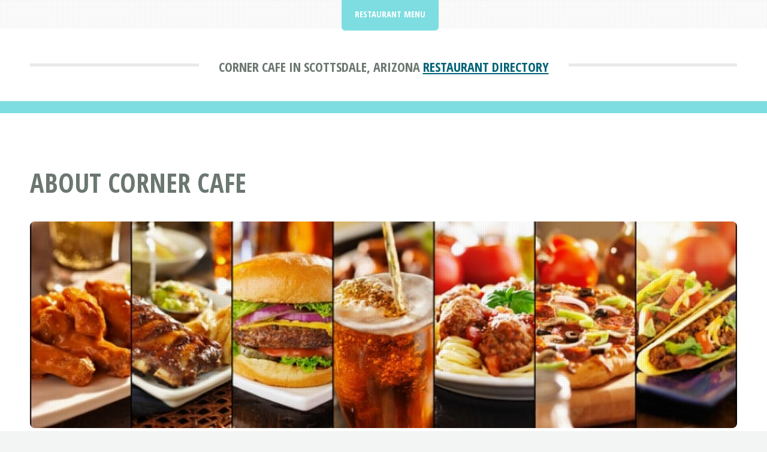

--- FILE ---
content_type: text/html; charset=UTF-8
request_url: https://tablefifty-two.com/directory/az/scottsdale/corner-cafe.html
body_size: 2296
content:
<!DOCTYPE HTML>
<html lang="en" itemscope itemtype="https://schema.org/FAQPage">
<head>
<title>Corner Cafe In Scottsdale, Arizona | Table Fifty-Two</title>
<meta charset="utf-8" />
<meta name="viewport" content="width=device-width, initial-scale=1, user-scalable=no" />
<meta name="robots" content="index, follow" />
<meta name="description" content="Corner Cafe serves American, Cafe, Delicatessens, Restaurant, Sandwich Shops cuisine at 15215 N Kierland Blvd Ste 190 Scottsdale, AZ 85254. Find restaurant information about Corner Cafe including address, phone, hours of operation and more." />
<link rel="stylesheet" href="https://tablefifty-two.com/assets/css/main.css" />
<link rel="canonical" href="https://tablefifty-two.com/directory/arizona/scottsdale/corner-cafe.html" />

<!-- schema -->
<script type="application/ld+json">{
"@context" : "http://schema.org/",
"@type" : "Restaurant",
"name" : "Corner Cafe",
"legalName" : "Corner Cafe",
"telephone" : "(480) 998-0202",
"description" : "Looking for American, Cafe, Delicatessens, Restaurant, Sandwich Shops food? Try Corner Cafe at 15215 N Kierland Blvd Ste 190 Scottsdale, AZ 85254.",
"areaServed" : [ "Arizona" ],
"image" : "https://tablefifty-two.com/images/cuisines.jpg",
"address" : {
"@type" : "PostalAddress",
"streetAddress" : [ "15215 N Kierland Blvd Ste 190" ],
"addressLocality" : "Scottsdale",
"addressRegion" : "AZ",
"postalCode" : "85254"
 },
"geo" : {
"@type" : "GeoCoordinates",
"latitude" : 33.62501,
"longitude" : -111.92855,
"postalCode" : "85254",
"address" : {
"@type" : "PostalAddress",
"streetAddress" : [ "15215 N Kierland Blvd Ste 190" ],
"addressLocality" : "Scottsdale",
"addressRegion" : "AZ",
"postalCode" : "85254"
 },
"addressCountry" : {
"@type" : "Country",
"name" : "US"
 }
 },
"openingHours" : "Mon - Fri: 7:00 am - 6:00 pm Sat - Sun: 8:00 am - 4:00 pm"
}
</script>
<!-- end schema -->

<link rel="icon" href="https://tablefifty-two.com/images/favicon.ico" type="image/x-icon"/></head>
<body class="is-preload">
<div id="page-wrapper">

<!-- Header -->
<header id="header">
<div class="logo container">
<div>
<h1>Corner Cafe In Scottsdale, Arizona</h1>
<p> <a href="https://tablefifty-two.com/directory/" id="logo">Restaurant Directory</a></p>
</div>
</div>
</header>

<!-- Nav -->
<nav id="nav">
<ul>
<li class="current">
<a href="#">Restaurant Menu</a>
<ul>
<li><a href="https://tablefifty-two.com/">Table Fifty-Two Home</a></li>
<li><a href="https://tablefifty-two.com/directory/">Restaurant Directory</a></li>
<li><a rel="noindex follow" href="https://tablefifty-two.com/contact.html">Contact Us</a></li>
</ul></li>
</ul>
</nav>
<!-- Main -->
<section id="main">
<div class="container">
<div class="row">
<div class="col-12">
<div class="content">

<!-- Content -->

<article class="box page-content">
<header>
<h2>About Corner Cafe</h2>
</header>

<section>
<span class="image featured"><img src="/images/restaurantdirectory.jpg" title="Restaurants In Arizona" alt="Restaurants In Arizona" /></span>

<ol class="breadcrumb" itemscope="" itemtype="https://schema.org/BreadcrumbList">
<li itemprop="itemListElement" itemscope="" itemtype="https://schema.org/ListItem">
<a itemprop="item" href="https://tablefifty-two.com/">
<span itemprop="name">Table Fifty-Two</span></a>
<meta itemprop="position" content="1">
</li>
<li itemprop="itemListElement" itemscope="" itemtype="https://schema.org/ListItem">
<a itemprop="item" href="https://tablefifty-two.com/directory/">
<span itemprop="name">Restaurant Directory</span></a>
<meta itemprop="position" content="2">
</li>
<li itemprop="itemListElement" itemscope="" itemtype="https://schema.org/ListItem">
<a itemprop="item" href="https://tablefifty-two.com/directory/az/">
<span itemprop="name">Arizona</span></a>
<meta itemprop="position" content="3">
</li>
<li itemprop="itemListElement" itemscope="" itemtype="https://schema.org/ListItem">
<a itemprop="item" href="https://tablefifty-two.com/directory/az/scottsdale/">
<span itemprop="name">Scottsdale</span></a>
<meta itemprop="position" content="4">
</li>
<li itemprop="itemListElement" itemscope="" itemtype="https://schema.org/ListItem">
<a itemprop="item" href="#">
<span itemprop="name">Corner Cafe</span></a>
<meta itemprop="position" content="5">
</li>
</ol>

<form class='search-form' action="https://tablefifty-two.com/search/results.html?" method="GET">
<input class="search-input" type="text" name="q" placeholder="Search for restaurants...">
<button type='submit'><span class='fa fa-search'></span></button>
</form>
</section>

<section>
<p>Corner Cafe serves American, Cafe, Delicatessens, Restaurant, Sandwich Shops cuisine at 15215 N Kierland Blvd Ste 190 Scottsdale, AZ 85254. Find restaurant information about Corner Cafe including address, phone, hours of operation and more.</p>
</section>

<section>
<h3>Corner Cafe</h3>
<p>Corner Cafe serves American, Cafe, Delicatessens, Restaurant, Sandwich Shops cusine in Scottsdale, Arizona.</p>
<img src="/images/restaurantmenu.jpg" style="float:right;margin:0px 0px 5px 10px;width:350px;height:344px;" title="Corner Cafe Menu" alt="Corner Cafe Menu" />

<table style="width:66%" class="blueTable">
<thead>
<tr>
<th>About Corner Cafe</th>
</tr>
</thead>
<tbody>
<tr>
<td style="padding:20px"><p><strong>Corner Cafe</strong><br />

<div itemscope itemprop="mainEntity" itemtype="https://schema.org/Question">
<h4 itemprop="name">What Is Corner Cafe' Address?</h4>
<div itemscope itemprop="acceptedAnswer" itemtype="https://schema.org/Answer">
<div itemprop="text">
<a href="https://maps.google.com" rel="nofollow noopener" target="_blank" onclick="this.href='https://maps.google.com/maps?saddr=' + encodeURIComponent('15215 N Kierland Blvd Ste 190 Scottsdale, AZ 85254');" data-cf-modified-127c9314f3b72378a0a81fcd-="">
15215 N Kierland Blvd Ste 190<br />
Scottsdale, AZ 85254</a><br /><br />
</div>
</div>
</div>

<div itemscope itemprop="mainEntity" itemtype="https://schema.org/Question">
<h4 itemprop="name">What Is Corner Cafe' Phone Number?</h4>
<div itemscope itemprop="acceptedAnswer" itemtype="https://schema.org/Answer">
<div itemprop="text">
Phone: (480) 998-0202<br /><br />
</div>
</div>
</div>

<div itemscope itemprop="mainEntity" itemtype="https://schema.org/Question">
<h4 itemprop="name">What Type Of Cuisine(s) Does Corner Cafe Serve?</h4>
<div itemscope itemprop="acceptedAnswer" itemtype="https://schema.org/Answer">
<div itemprop="text">
Cuisine Served: <a href="cuisine-american.html">American</a>, <a href="cuisine-cafe.html">Cafe</a>, <a href="cuisine-delicatessens.html">Delicatessens</a>, <a href="cuisine-restaurant.html">Restaurant</a>, <a href="cuisine-sandwich-shops.html">Sandwich Shops</a><br />
</div>
</div>
</div><br /><br />

Website: http://www.cornercafeaz.com/<br /><br />

Hours of Operation: Mon - Fri: 7:00 am - 6:00 pm Sat - Sun: 8:00 am - 4:00 pm<br />

</td></tr>
</tbody>
</table>
</section>

<section>
<h3>More Restaurants</h3>
<p><a href="https://tablefifty-two.com/directory/al/">AL</a>, <a href="https://tablefifty-two.com/directory/ak/">AK</a>, <a href="https://tablefifty-two.com/directory/az/">AZ</a>, <a href="https://tablefifty-two.com/directory/ar/">AR</a>, <a href="https://tablefifty-two.com/directory/ca/">CA</a>, <a href="https://tablefifty-two.com/directory/co/">CO</a>, <a href="https://tablefifty-two.com/directory/ct/">CT</a>, <a href="https://tablefifty-two.com/directory/de/">DE</a>, <a href="https://tablefifty-two.com/directory/fl/">FL</a>, <a href="https://tablefifty-two.com/directory/ga/">GA</a>, <a href="https://tablefifty-two.com/directory/hi/">HI</a>, <a href="https://tablefifty-two.com/directory/id/">IS</a>, <a href="https://tablefifty-two.com/directory/il/">IL</a>, <a href="https://tablefifty-two.com/directory/in/">IN</a>, <a href="https://tablefifty-two.com/directory/ia/">IA</a>, <a href="https://tablefifty-two.com/directory/ks/">KS</a>, <a href="https://tablefifty-two.com/directory/ky/">KY</a>, <a href="https://tablefifty-two.com/directory/la/">LA</a>, <a href="https://tablefifty-two.com/directory/me/">ME</a>, <a href="https://tablefifty-two.com/directory/md/">MD</a>, <a href="https://tablefifty-two.com/directory/ma/">MA</a>, <a href="https://tablefifty-two.com/directory/mi/">MI</a>, <a href="https://tablefifty-two.com/directory/mn/">MN</a>, <a href="https://tablefifty-two.com/directory/ms/">MS</a>, <a href="https://tablefifty-two.com/directory/mo/">MO</a>, <a href="https://tablefifty-two.com/directory/mt/">MT</a>, <a href="https://tablefifty-two.com/directory/ne/">NE</a>, <a href="https://tablefifty-two.com/directory/nv/">NV</a>, <a href="https://tablefifty-two.com/directory/nh/">NH</a>, <a href="https://tablefifty-two.com/directory/nj/">NJ</a>, <a href="https://tablefifty-two.com/directory/nm/">NM</a>, <a href="https://tablefifty-two.com/directory/ny/">NY</a>, <a href="https://tablefifty-two.com/directory/nc/">NC</a>, <a href="https://tablefifty-two.com/directory/nd/">ND</a>, <a href="https://tablefifty-two.com/directory/oh/">OH</a>, <a href="https://tablefifty-two.com/directory/ok/">OK</a>, <a href="https://tablefifty-two.com/directory/or/">OR</a>, <a href="https://tablefifty-two.com/directory/pa/">PA</a>, <a href="https://tablefifty-two.com/directory/ri/">RI</a>, <a href="https://tablefifty-two.com/directory/sc/">SC</a>, <a href="https://tablefifty-two.com/directory/sd/">SD</a>, <a href="https://tablefifty-two.com/directory/tn/">TN</a>, <a href="https://tablefifty-two.com/directory/tx/">TX</a>, <a href="https://tablefifty-two.com/directory/ut/">UT</a>, <a href="https://tablefifty-two.com/directory/vt/">VT</a>, <a href="https://tablefifty-two.com/directory/va/">VA</a>, <a href="https://tablefifty-two.com/directory/wa/">WA</a>, <a href="https://tablefifty-two.com/directory/dc/">DC</a>, <a href="https://tablefifty-two.com/directory/wv/">WV</a>, <a href="https://tablefifty-two.com/directory/wi/">WI</a>, <a href="https://tablefifty-two.com/directory/wy/">WY</a></p></section>

</article>

</div>
</div>

</div>
</div>
</section>

<!-- Footer -->
<footer id="footer">
<div class="container">
<div class="row gtr-200">
<div class="col-12">

<!-- About -->
</div>
<div class="col-12">

</div>
</div>

<!-- Copyright -->
<div id="copyright">
<ul class="menu">
<li>&copy; Table Fifty-Two 2026 | All rights reserved | <a rel="noindex follow" href="https://tablefifty-two.com/privacy.html">Privacy</a> | <a rel="noindex follow" href="https://tablefifty-two.com/terms.html">Terms of Service</a></li>
</ul>
</div>
</div>
</footer>

</div>

<!-- Scripts -->
<script src="https://tablefifty-two.com/assets/js/jquery.min.js"></script>
<script src="https://tablefifty-two.com/assets/js/jquery.dropotron.min.js"></script>
<script src="https://tablefifty-two.com/assets/js/jquery.scrolly.min.js"></script>
<script src="https://tablefifty-two.com/assets/js/browser.min.js"></script>
<script src="https://tablefifty-two.com/assets/js/breakpoints.min.js"></script>
<script src="https://tablefifty-two.com/assets/js/util.js"></script>
<script src="https://tablefifty-two.com/assets/js/main.js"></script>
</body>
</html>
